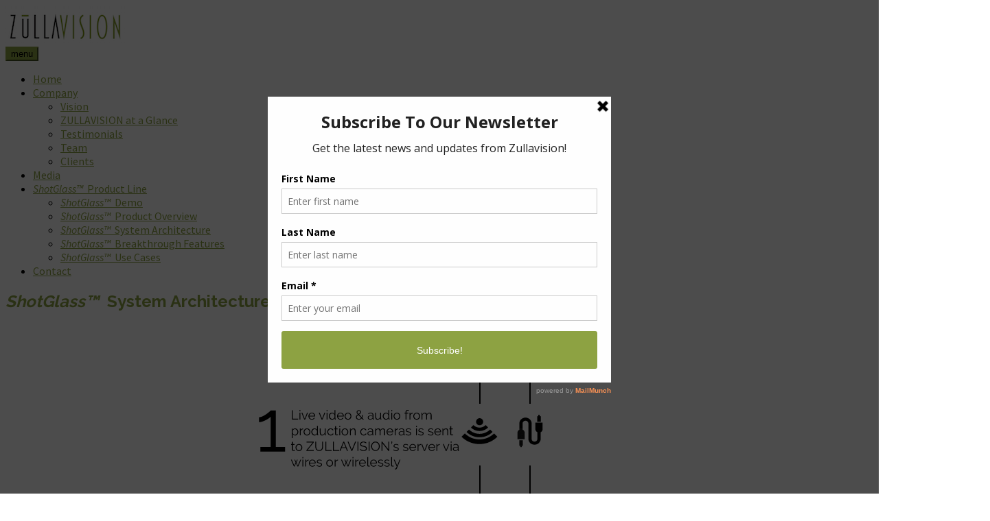

--- FILE ---
content_type: text/html; charset=UTF-8
request_url: https://zullavision.com/shotglass-product-architecture/
body_size: 9157
content:
<!DOCTYPE html>
<!--[if IE 8 ]><html class="desktop ie8 no-js" lang="en-US"><![endif]-->
<!--[if IE 9 ]><html class="desktop ie9 no-js" lang="en-US"><![endif]-->
<!--[if (gte IE 9)|!(IE)]><!--><html class="no-js" lang="en-US"><!--<![endif]-->
   
	<head>
		<meta charset="UTF-8" />
		<title>ShotGlass™&nbsp; System Architecture - Zullavision Inc.Zullavision Inc.</title>
		<meta name="viewport" content="width=device-width, initial-scale=1.0, maximum-scale=1.0, user-scalable=0" />
		<meta name="format-detection" content="telephone=no" />

		<!--[if lt IE 9]>
		<script type="text/javascript">/*@cc_on'abbr article aside audio canvas details figcaption figure footer header hgroup mark meter nav output progress section summary subline time video'.replace(/\w+/g,function(n){document.createElement(n)})@*/</script>
		<![endif]-->
		<script type="text/javascript">if(Function('/*@cc_on return document.documentMode===10@*/')()){document.documentElement.className+=' ie10';}</script>
		<script type="text/javascript">(function(H){H.className=H.className.replace(/\bno-js\b/,'js')})(document.documentElement)</script>
		
		<link rel="pingback" href="https://zullavision.com/xmlrpc.php" />

		<!-- favicon -->
		<link rel="shortcut icon" href="https://zullavision.com/wp-content/uploads/2015/08/favicon.jpg" />

		<link rel="stylesheet" type="text/css" href="//fonts.googleapis.com/css?family=Source+Sans+Pro:300,400,700,300italic,400italic,700italic%7CRaleway:400,700&amp;subset=latin,latin-ext" />
		<!-- wp_head() -->
		<meta name='robots' content='index, follow, max-image-preview:large, max-snippet:-1, max-video-preview:-1' />
	<style>img:is([sizes="auto" i], [sizes^="auto," i]) { contain-intrinsic-size: 3000px 1500px }</style>
	
	<!-- This site is optimized with the Yoast SEO plugin v19.7.2 - https://yoast.com/wordpress/plugins/seo/ -->
	<link rel="canonical" href="http://zullavision.com/shotglass-product-architecture/" />
	<meta property="og:locale" content="en_US" />
	<meta property="og:type" content="article" />
	<meta property="og:title" content="ShotGlass™&nbsp; System Architecture - Zullavision Inc." />
	<meta property="og:url" content="http://zullavision.com/shotglass-product-architecture/" />
	<meta property="og:site_name" content="Zullavision Inc." />
	<meta property="article:publisher" content="http://www.facebook.com/Zullavision" />
	<meta property="article:modified_time" content="2015-09-09T16:32:18+00:00" />
	<meta property="og:image" content="http://zullavision.com/wp-content/uploads/2015/07/archi-24.png" />
	<meta name="twitter:card" content="summary" />
	<meta name="twitter:site" content="@zullavision" />
	<script type="application/ld+json" class="yoast-schema-graph">{"@context":"https://schema.org","@graph":[{"@type":"WebPage","@id":"http://zullavision.com/shotglass-product-architecture/","url":"http://zullavision.com/shotglass-product-architecture/","name":"ShotGlass™&nbsp; System Architecture - Zullavision Inc.","isPartOf":{"@id":"http://zullavision.com/#website"},"primaryImageOfPage":{"@id":"http://zullavision.com/shotglass-product-architecture/#primaryimage"},"image":{"@id":"http://zullavision.com/shotglass-product-architecture/#primaryimage"},"thumbnailUrl":"https://zullavision.com/wp-content/uploads/2015/07/archi-24.png","datePublished":"2015-07-09T12:48:36+00:00","dateModified":"2015-09-09T16:32:18+00:00","breadcrumb":{"@id":"http://zullavision.com/shotglass-product-architecture/#breadcrumb"},"inLanguage":"en-US","potentialAction":[{"@type":"ReadAction","target":["http://zullavision.com/shotglass-product-architecture/"]}]},{"@type":"ImageObject","inLanguage":"en-US","@id":"http://zullavision.com/shotglass-product-architecture/#primaryimage","url":"https://zullavision.com/wp-content/uploads/2015/07/archi-24.png","contentUrl":"https://zullavision.com/wp-content/uploads/2015/07/archi-24.png","width":1434,"height":723},{"@type":"BreadcrumbList","@id":"http://zullavision.com/shotglass-product-architecture/#breadcrumb","itemListElement":[{"@type":"ListItem","position":1,"name":"Home","item":"http://zullavision.com/"},{"@type":"ListItem","position":2,"name":"ShotGlass™&nbsp; System Architecture"}]},{"@type":"WebSite","@id":"http://zullavision.com/#website","url":"http://zullavision.com/","name":"Zullavision Inc.","description":"Disruptive Solutions For Media Productions Worldwide","publisher":{"@id":"http://zullavision.com/#organization"},"potentialAction":[{"@type":"SearchAction","target":{"@type":"EntryPoint","urlTemplate":"http://zullavision.com/?s={search_term_string}"},"query-input":"required name=search_term_string"}],"inLanguage":"en-US"},{"@type":"Organization","@id":"http://zullavision.com/#organization","name":"Zullavision Inc.","url":"http://zullavision.com/","sameAs":["http://www.instagram.com/Zullavision","http://www.facebook.com/Zullavision","https://twitter.com/zullavision"],"logo":{"@type":"ImageObject","inLanguage":"en-US","@id":"http://zullavision.com/#/schema/logo/image/","url":"https://zullavision.com/wp-content/uploads/2015/08/logo.png","contentUrl":"https://zullavision.com/wp-content/uploads/2015/08/logo.png","width":200,"height":55,"caption":"Zullavision Inc."},"image":{"@id":"http://zullavision.com/#/schema/logo/image/"}}]}</script>
	<!-- / Yoast SEO plugin. -->


<link rel='dns-prefetch' href='//maps.googleapis.com' />
<link rel="alternate" type="application/rss+xml" title="Zullavision Inc. &raquo; Feed" href="https://zullavision.com/feed/" />
<link rel="alternate" type="application/rss+xml" title="Zullavision Inc. &raquo; Comments Feed" href="https://zullavision.com/comments/feed/" />
<link rel="alternate" type="application/rss+xml" title="Zullavision Inc. &raquo; ShotGlass™&nbsp; System  Architecture Comments Feed" href="https://zullavision.com/shotglass-product-architecture/feed/" />
<script type="text/javascript">
/* <![CDATA[ */
window._wpemojiSettings = {"baseUrl":"https:\/\/s.w.org\/images\/core\/emoji\/16.0.1\/72x72\/","ext":".png","svgUrl":"https:\/\/s.w.org\/images\/core\/emoji\/16.0.1\/svg\/","svgExt":".svg","source":{"concatemoji":"https:\/\/zullavision.com\/wp-includes\/js\/wp-emoji-release.min.js?ver=6.8.3"}};
/*! This file is auto-generated */
!function(s,n){var o,i,e;function c(e){try{var t={supportTests:e,timestamp:(new Date).valueOf()};sessionStorage.setItem(o,JSON.stringify(t))}catch(e){}}function p(e,t,n){e.clearRect(0,0,e.canvas.width,e.canvas.height),e.fillText(t,0,0);var t=new Uint32Array(e.getImageData(0,0,e.canvas.width,e.canvas.height).data),a=(e.clearRect(0,0,e.canvas.width,e.canvas.height),e.fillText(n,0,0),new Uint32Array(e.getImageData(0,0,e.canvas.width,e.canvas.height).data));return t.every(function(e,t){return e===a[t]})}function u(e,t){e.clearRect(0,0,e.canvas.width,e.canvas.height),e.fillText(t,0,0);for(var n=e.getImageData(16,16,1,1),a=0;a<n.data.length;a++)if(0!==n.data[a])return!1;return!0}function f(e,t,n,a){switch(t){case"flag":return n(e,"\ud83c\udff3\ufe0f\u200d\u26a7\ufe0f","\ud83c\udff3\ufe0f\u200b\u26a7\ufe0f")?!1:!n(e,"\ud83c\udde8\ud83c\uddf6","\ud83c\udde8\u200b\ud83c\uddf6")&&!n(e,"\ud83c\udff4\udb40\udc67\udb40\udc62\udb40\udc65\udb40\udc6e\udb40\udc67\udb40\udc7f","\ud83c\udff4\u200b\udb40\udc67\u200b\udb40\udc62\u200b\udb40\udc65\u200b\udb40\udc6e\u200b\udb40\udc67\u200b\udb40\udc7f");case"emoji":return!a(e,"\ud83e\udedf")}return!1}function g(e,t,n,a){var r="undefined"!=typeof WorkerGlobalScope&&self instanceof WorkerGlobalScope?new OffscreenCanvas(300,150):s.createElement("canvas"),o=r.getContext("2d",{willReadFrequently:!0}),i=(o.textBaseline="top",o.font="600 32px Arial",{});return e.forEach(function(e){i[e]=t(o,e,n,a)}),i}function t(e){var t=s.createElement("script");t.src=e,t.defer=!0,s.head.appendChild(t)}"undefined"!=typeof Promise&&(o="wpEmojiSettingsSupports",i=["flag","emoji"],n.supports={everything:!0,everythingExceptFlag:!0},e=new Promise(function(e){s.addEventListener("DOMContentLoaded",e,{once:!0})}),new Promise(function(t){var n=function(){try{var e=JSON.parse(sessionStorage.getItem(o));if("object"==typeof e&&"number"==typeof e.timestamp&&(new Date).valueOf()<e.timestamp+604800&&"object"==typeof e.supportTests)return e.supportTests}catch(e){}return null}();if(!n){if("undefined"!=typeof Worker&&"undefined"!=typeof OffscreenCanvas&&"undefined"!=typeof URL&&URL.createObjectURL&&"undefined"!=typeof Blob)try{var e="postMessage("+g.toString()+"("+[JSON.stringify(i),f.toString(),p.toString(),u.toString()].join(",")+"));",a=new Blob([e],{type:"text/javascript"}),r=new Worker(URL.createObjectURL(a),{name:"wpTestEmojiSupports"});return void(r.onmessage=function(e){c(n=e.data),r.terminate(),t(n)})}catch(e){}c(n=g(i,f,p,u))}t(n)}).then(function(e){for(var t in e)n.supports[t]=e[t],n.supports.everything=n.supports.everything&&n.supports[t],"flag"!==t&&(n.supports.everythingExceptFlag=n.supports.everythingExceptFlag&&n.supports[t]);n.supports.everythingExceptFlag=n.supports.everythingExceptFlag&&!n.supports.flag,n.DOMReady=!1,n.readyCallback=function(){n.DOMReady=!0}}).then(function(){return e}).then(function(){var e;n.supports.everything||(n.readyCallback(),(e=n.source||{}).concatemoji?t(e.concatemoji):e.wpemoji&&e.twemoji&&(t(e.twemoji),t(e.wpemoji)))}))}((window,document),window._wpemojiSettings);
/* ]]> */
</script>
<link rel='stylesheet' id='ltw_content_shortcodes-css' href='https://zullavision.com/wp-content/plugins/ltw-content-shortcodes/css/styles.css?ver=1.0.3' type='text/css' media='all' />
<link rel='stylesheet' id='pe_theme_ernesto-bootstrap-css' href='https://zullavision.com/wp-content/themes/ernesto/css/bootstrap.min.css?ver=1435153005' type='text/css' media='all' />
<link rel='stylesheet' id='pe_theme_ernesto-ionicons-css' href='https://zullavision.com/wp-content/themes/ernesto/css/ionicons.min.css?ver=1435153005' type='text/css' media='all' />
<link rel='stylesheet' id='pe_theme_ernesto-venobox-css' href='https://zullavision.com/wp-content/themes/ernesto/css/venobox.css?ver=1435153005' type='text/css' media='all' />
<link rel='stylesheet' id='pe_theme_ernesto-owl_carousel-css' href='https://zullavision.com/wp-content/themes/ernesto/css/owl.carousel.css?ver=1435153005' type='text/css' media='all' />
<link rel='stylesheet' id='pe_theme_ernesto-owl_theme-css' href='https://zullavision.com/wp-content/themes/ernesto/css/owl.theme.css?ver=1435153005' type='text/css' media='all' />
<link rel='stylesheet' id='pe_theme_ernesto-owl_transitions-css' href='https://zullavision.com/wp-content/themes/ernesto/css/owl.transitions.css?ver=1435153005' type='text/css' media='all' />
<link rel='stylesheet' id='pe_theme_ernesto-style-css' href='https://zullavision.com/wp-content/themes/ernesto/css/style.css?ver=1441110688' type='text/css' media='all' />
<link rel='stylesheet' id='pe_theme_ernesto-color_emerald-css' href='https://zullavision.com/wp-content/themes/ernesto/css/color/emerald.css?ver=1435153005' type='text/css' media='all' />
<link rel='stylesheet' id='pe_theme_ernesto-blog-css' href='https://zullavision.com/wp-content/themes/ernesto/css/blog.css?ver=1439728281' type='text/css' media='all' />
<link rel='stylesheet' id='pe_theme_ernesto-custom-css' href='https://zullavision.com/wp-content/themes/ernesto/css/custom.css?ver=1441110698' type='text/css' media='all' />
<link rel='stylesheet' id='pe_theme_init-css' href='https://zullavision.com/wp-content/themes/ernesto/style.css?ver=1469020452' type='text/css' media='all' />
<style id='wp-emoji-styles-inline-css' type='text/css'>

	img.wp-smiley, img.emoji {
		display: inline !important;
		border: none !important;
		box-shadow: none !important;
		height: 1em !important;
		width: 1em !important;
		margin: 0 0.07em !important;
		vertical-align: -0.1em !important;
		background: none !important;
		padding: 0 !important;
	}
</style>
<link rel='stylesheet' id='wp-block-library-css' href='https://zullavision.com/wp-includes/css/dist/block-library/style.min.css?ver=6.8.3' type='text/css' media='all' />
<style id='classic-theme-styles-inline-css' type='text/css'>
/*! This file is auto-generated */
.wp-block-button__link{color:#fff;background-color:#32373c;border-radius:9999px;box-shadow:none;text-decoration:none;padding:calc(.667em + 2px) calc(1.333em + 2px);font-size:1.125em}.wp-block-file__button{background:#32373c;color:#fff;text-decoration:none}
</style>
<style id='global-styles-inline-css' type='text/css'>
:root{--wp--preset--aspect-ratio--square: 1;--wp--preset--aspect-ratio--4-3: 4/3;--wp--preset--aspect-ratio--3-4: 3/4;--wp--preset--aspect-ratio--3-2: 3/2;--wp--preset--aspect-ratio--2-3: 2/3;--wp--preset--aspect-ratio--16-9: 16/9;--wp--preset--aspect-ratio--9-16: 9/16;--wp--preset--color--black: #000000;--wp--preset--color--cyan-bluish-gray: #abb8c3;--wp--preset--color--white: #ffffff;--wp--preset--color--pale-pink: #f78da7;--wp--preset--color--vivid-red: #cf2e2e;--wp--preset--color--luminous-vivid-orange: #ff6900;--wp--preset--color--luminous-vivid-amber: #fcb900;--wp--preset--color--light-green-cyan: #7bdcb5;--wp--preset--color--vivid-green-cyan: #00d084;--wp--preset--color--pale-cyan-blue: #8ed1fc;--wp--preset--color--vivid-cyan-blue: #0693e3;--wp--preset--color--vivid-purple: #9b51e0;--wp--preset--gradient--vivid-cyan-blue-to-vivid-purple: linear-gradient(135deg,rgba(6,147,227,1) 0%,rgb(155,81,224) 100%);--wp--preset--gradient--light-green-cyan-to-vivid-green-cyan: linear-gradient(135deg,rgb(122,220,180) 0%,rgb(0,208,130) 100%);--wp--preset--gradient--luminous-vivid-amber-to-luminous-vivid-orange: linear-gradient(135deg,rgba(252,185,0,1) 0%,rgba(255,105,0,1) 100%);--wp--preset--gradient--luminous-vivid-orange-to-vivid-red: linear-gradient(135deg,rgba(255,105,0,1) 0%,rgb(207,46,46) 100%);--wp--preset--gradient--very-light-gray-to-cyan-bluish-gray: linear-gradient(135deg,rgb(238,238,238) 0%,rgb(169,184,195) 100%);--wp--preset--gradient--cool-to-warm-spectrum: linear-gradient(135deg,rgb(74,234,220) 0%,rgb(151,120,209) 20%,rgb(207,42,186) 40%,rgb(238,44,130) 60%,rgb(251,105,98) 80%,rgb(254,248,76) 100%);--wp--preset--gradient--blush-light-purple: linear-gradient(135deg,rgb(255,206,236) 0%,rgb(152,150,240) 100%);--wp--preset--gradient--blush-bordeaux: linear-gradient(135deg,rgb(254,205,165) 0%,rgb(254,45,45) 50%,rgb(107,0,62) 100%);--wp--preset--gradient--luminous-dusk: linear-gradient(135deg,rgb(255,203,112) 0%,rgb(199,81,192) 50%,rgb(65,88,208) 100%);--wp--preset--gradient--pale-ocean: linear-gradient(135deg,rgb(255,245,203) 0%,rgb(182,227,212) 50%,rgb(51,167,181) 100%);--wp--preset--gradient--electric-grass: linear-gradient(135deg,rgb(202,248,128) 0%,rgb(113,206,126) 100%);--wp--preset--gradient--midnight: linear-gradient(135deg,rgb(2,3,129) 0%,rgb(40,116,252) 100%);--wp--preset--font-size--small: 13px;--wp--preset--font-size--medium: 20px;--wp--preset--font-size--large: 36px;--wp--preset--font-size--x-large: 42px;--wp--preset--spacing--20: 0.44rem;--wp--preset--spacing--30: 0.67rem;--wp--preset--spacing--40: 1rem;--wp--preset--spacing--50: 1.5rem;--wp--preset--spacing--60: 2.25rem;--wp--preset--spacing--70: 3.38rem;--wp--preset--spacing--80: 5.06rem;--wp--preset--shadow--natural: 6px 6px 9px rgba(0, 0, 0, 0.2);--wp--preset--shadow--deep: 12px 12px 50px rgba(0, 0, 0, 0.4);--wp--preset--shadow--sharp: 6px 6px 0px rgba(0, 0, 0, 0.2);--wp--preset--shadow--outlined: 6px 6px 0px -3px rgba(255, 255, 255, 1), 6px 6px rgba(0, 0, 0, 1);--wp--preset--shadow--crisp: 6px 6px 0px rgba(0, 0, 0, 1);}:where(.is-layout-flex){gap: 0.5em;}:where(.is-layout-grid){gap: 0.5em;}body .is-layout-flex{display: flex;}.is-layout-flex{flex-wrap: wrap;align-items: center;}.is-layout-flex > :is(*, div){margin: 0;}body .is-layout-grid{display: grid;}.is-layout-grid > :is(*, div){margin: 0;}:where(.wp-block-columns.is-layout-flex){gap: 2em;}:where(.wp-block-columns.is-layout-grid){gap: 2em;}:where(.wp-block-post-template.is-layout-flex){gap: 1.25em;}:where(.wp-block-post-template.is-layout-grid){gap: 1.25em;}.has-black-color{color: var(--wp--preset--color--black) !important;}.has-cyan-bluish-gray-color{color: var(--wp--preset--color--cyan-bluish-gray) !important;}.has-white-color{color: var(--wp--preset--color--white) !important;}.has-pale-pink-color{color: var(--wp--preset--color--pale-pink) !important;}.has-vivid-red-color{color: var(--wp--preset--color--vivid-red) !important;}.has-luminous-vivid-orange-color{color: var(--wp--preset--color--luminous-vivid-orange) !important;}.has-luminous-vivid-amber-color{color: var(--wp--preset--color--luminous-vivid-amber) !important;}.has-light-green-cyan-color{color: var(--wp--preset--color--light-green-cyan) !important;}.has-vivid-green-cyan-color{color: var(--wp--preset--color--vivid-green-cyan) !important;}.has-pale-cyan-blue-color{color: var(--wp--preset--color--pale-cyan-blue) !important;}.has-vivid-cyan-blue-color{color: var(--wp--preset--color--vivid-cyan-blue) !important;}.has-vivid-purple-color{color: var(--wp--preset--color--vivid-purple) !important;}.has-black-background-color{background-color: var(--wp--preset--color--black) !important;}.has-cyan-bluish-gray-background-color{background-color: var(--wp--preset--color--cyan-bluish-gray) !important;}.has-white-background-color{background-color: var(--wp--preset--color--white) !important;}.has-pale-pink-background-color{background-color: var(--wp--preset--color--pale-pink) !important;}.has-vivid-red-background-color{background-color: var(--wp--preset--color--vivid-red) !important;}.has-luminous-vivid-orange-background-color{background-color: var(--wp--preset--color--luminous-vivid-orange) !important;}.has-luminous-vivid-amber-background-color{background-color: var(--wp--preset--color--luminous-vivid-amber) !important;}.has-light-green-cyan-background-color{background-color: var(--wp--preset--color--light-green-cyan) !important;}.has-vivid-green-cyan-background-color{background-color: var(--wp--preset--color--vivid-green-cyan) !important;}.has-pale-cyan-blue-background-color{background-color: var(--wp--preset--color--pale-cyan-blue) !important;}.has-vivid-cyan-blue-background-color{background-color: var(--wp--preset--color--vivid-cyan-blue) !important;}.has-vivid-purple-background-color{background-color: var(--wp--preset--color--vivid-purple) !important;}.has-black-border-color{border-color: var(--wp--preset--color--black) !important;}.has-cyan-bluish-gray-border-color{border-color: var(--wp--preset--color--cyan-bluish-gray) !important;}.has-white-border-color{border-color: var(--wp--preset--color--white) !important;}.has-pale-pink-border-color{border-color: var(--wp--preset--color--pale-pink) !important;}.has-vivid-red-border-color{border-color: var(--wp--preset--color--vivid-red) !important;}.has-luminous-vivid-orange-border-color{border-color: var(--wp--preset--color--luminous-vivid-orange) !important;}.has-luminous-vivid-amber-border-color{border-color: var(--wp--preset--color--luminous-vivid-amber) !important;}.has-light-green-cyan-border-color{border-color: var(--wp--preset--color--light-green-cyan) !important;}.has-vivid-green-cyan-border-color{border-color: var(--wp--preset--color--vivid-green-cyan) !important;}.has-pale-cyan-blue-border-color{border-color: var(--wp--preset--color--pale-cyan-blue) !important;}.has-vivid-cyan-blue-border-color{border-color: var(--wp--preset--color--vivid-cyan-blue) !important;}.has-vivid-purple-border-color{border-color: var(--wp--preset--color--vivid-purple) !important;}.has-vivid-cyan-blue-to-vivid-purple-gradient-background{background: var(--wp--preset--gradient--vivid-cyan-blue-to-vivid-purple) !important;}.has-light-green-cyan-to-vivid-green-cyan-gradient-background{background: var(--wp--preset--gradient--light-green-cyan-to-vivid-green-cyan) !important;}.has-luminous-vivid-amber-to-luminous-vivid-orange-gradient-background{background: var(--wp--preset--gradient--luminous-vivid-amber-to-luminous-vivid-orange) !important;}.has-luminous-vivid-orange-to-vivid-red-gradient-background{background: var(--wp--preset--gradient--luminous-vivid-orange-to-vivid-red) !important;}.has-very-light-gray-to-cyan-bluish-gray-gradient-background{background: var(--wp--preset--gradient--very-light-gray-to-cyan-bluish-gray) !important;}.has-cool-to-warm-spectrum-gradient-background{background: var(--wp--preset--gradient--cool-to-warm-spectrum) !important;}.has-blush-light-purple-gradient-background{background: var(--wp--preset--gradient--blush-light-purple) !important;}.has-blush-bordeaux-gradient-background{background: var(--wp--preset--gradient--blush-bordeaux) !important;}.has-luminous-dusk-gradient-background{background: var(--wp--preset--gradient--luminous-dusk) !important;}.has-pale-ocean-gradient-background{background: var(--wp--preset--gradient--pale-ocean) !important;}.has-electric-grass-gradient-background{background: var(--wp--preset--gradient--electric-grass) !important;}.has-midnight-gradient-background{background: var(--wp--preset--gradient--midnight) !important;}.has-small-font-size{font-size: var(--wp--preset--font-size--small) !important;}.has-medium-font-size{font-size: var(--wp--preset--font-size--medium) !important;}.has-large-font-size{font-size: var(--wp--preset--font-size--large) !important;}.has-x-large-font-size{font-size: var(--wp--preset--font-size--x-large) !important;}
:where(.wp-block-post-template.is-layout-flex){gap: 1.25em;}:where(.wp-block-post-template.is-layout-grid){gap: 1.25em;}
:where(.wp-block-columns.is-layout-flex){gap: 2em;}:where(.wp-block-columns.is-layout-grid){gap: 2em;}
:root :where(.wp-block-pullquote){font-size: 1.5em;line-height: 1.6;}
</style>
<link rel='stylesheet' id='pnestyles2-css' href='https://zullavision.com/wp-content/plugins/plugnedit/css/style.css?ver=6.8.3' type='text/css' media='all' />
<link rel='stylesheet' id='vi-css' href='https://zullavision.com/wp-content/plugins/venngage/resources/css/vi.css?ver=6.8.3' type='text/css' media='all' />
<link rel='stylesheet' id='wc-gallery-style-css' href='https://zullavision.com/wp-content/plugins/wc-gallery/includes/css/style.css?ver=1.67' type='text/css' media='all' />
<link rel='stylesheet' id='wc-gallery-popup-style-css' href='https://zullavision.com/wp-content/plugins/wc-gallery/includes/css/magnific-popup.css?ver=1.1.0' type='text/css' media='all' />
<link rel='stylesheet' id='wc-gallery-flexslider-style-css' href='https://zullavision.com/wp-content/plugins/wc-gallery/includes/vendors/flexslider/flexslider.css?ver=2.6.1' type='text/css' media='all' />
<link rel='stylesheet' id='wc-gallery-owlcarousel-style-css' href='https://zullavision.com/wp-content/plugins/wc-gallery/includes/vendors/owlcarousel/assets/owl.carousel.css?ver=2.1.4' type='text/css' media='all' />
<link rel='stylesheet' id='wc-gallery-owlcarousel-theme-style-css' href='https://zullavision.com/wp-content/plugins/wc-gallery/includes/vendors/owlcarousel/assets/owl.theme.default.css?ver=2.1.4' type='text/css' media='all' />
<link rel='stylesheet' id='xscroll-plugin-css-css' href='https://zullavision.com/wp-content/plugins/x-scroll-to-top-responsive/assets/css/custom.css?ver=3.0.0' type='text/css' media='all' />
<style id='xscroll-plugin-css-inline-css' type='text/css'>

            .scroll-to-top a{
                width: 30px;
                height: 30px;
                border-radius: 10%;
                font-size: 15px;
                color: #ffffff;
                background: #dd3333;
                margin-left: -15px;
            }
    
            .scroll-to-top:hover a {
                background: #000000;
                color: #ffffff;
            }
    
            .scroll-to-top {
                left: 50%;
            }
    
            @media (max-width: 991px) {
                
                .scroll-to-top {
                    left: 95%;
                }
            }    
            
            @media (max-width: 767px) {
                .scroll-to-top {
                    left: 95%;
                    display: none !important;

                }
            }	
        
</style>
<link rel='stylesheet' id='fontello-css' href='https://zullavision.com/wp-content/plugins/x-scroll-to-top-responsive/assets/css/fontello.css?ver=3.0.0' type='text/css' media='all' />
<script type="text/javascript" src="https://zullavision.com/wp-includes/js/jquery/jquery.min.js?ver=3.7.1" id="jquery-core-js"></script>
<script type="text/javascript" src="https://zullavision.com/wp-includes/js/jquery/jquery-migrate.min.js?ver=3.4.1" id="jquery-migrate-js"></script>
<script type="text/javascript" src="https://zullavision.com/wp-content/themes/ernesto/framework/js/selectivizr-min.js?ver=1435153004" id="pe_theme_selectivizr-js"></script>
<script type="text/javascript" src="http://maps.googleapis.com/maps/api/js?sensor=false&amp;ver=6.8.3" id="pe_theme_ernesto-gmap-js"></script>
<script type="text/javascript" id="black-studio-touch-dropdown-menu-js-extra">
/* <![CDATA[ */
var black_studio_touch_dropdown_menu_params = {"selector":"li:has(ul) > a","selector_leaf":"li li li:not(:has(ul)) > a","force_ios5":""};
/* ]]> */
</script>
<script type="text/javascript" src="https://zullavision.com/wp-content/plugins/black-studio-touch-dropdown-menu/js/black-studio-touch-dropdown-menu.min.js?ver=1.0.2" id="black-studio-touch-dropdown-menu-js"></script>
<script type="text/javascript" src="https://zullavision.com/wp-content/plugins/venngage/resources/js/vi.js?ver=6.8.3" id="vi-js"></script>
<link rel="https://api.w.org/" href="https://zullavision.com/wp-json/" /><link rel="alternate" title="JSON" type="application/json" href="https://zullavision.com/wp-json/wp/v2/pages/390" /><link rel="EditURI" type="application/rsd+xml" title="RSD" href="https://zullavision.com/xmlrpc.php?rsd" />
<meta name="generator" content="WordPress 6.8.3" />
<link rel='shortlink' href='https://zullavision.com/?p=390' />
<link rel="alternate" title="oEmbed (JSON)" type="application/json+oembed" href="https://zullavision.com/wp-json/oembed/1.0/embed?url=https%3A%2F%2Fzullavision.com%2Fshotglass-product-architecture%2F" />
<link rel="alternate" title="oEmbed (XML)" type="text/xml+oembed" href="https://zullavision.com/wp-json/oembed/1.0/embed?url=https%3A%2F%2Fzullavision.com%2Fshotglass-product-architecture%2F&#038;format=xml" />
	<link rel="preconnect" href="https://fonts.googleapis.com">
	<link rel="preconnect" href="https://fonts.gstatic.com">
	<script type='text/javascript' data-cfasync='false'>var _mmunch = {'front': false, 'page': false, 'post': false, 'category': false, 'author': false, 'search': false, 'attachment': false, 'tag': false};_mmunch['page'] = true; _mmunch['pageData'] = {"ID":390,"post_name":"shotglass-product-architecture","post_title":"<i>ShotGlass\u2122<\/i>&nbsp; System  Architecture","post_type":"page","post_author":"1","post_status":"publish"};</script><script data-cfasync="false" src="//a.mailmunch.co/app/v1/site.js" id="mailmunch-script" data-plugin="mc_mm" data-mailmunch-site-id="382948" async></script><!-- Vipers Video Quicktags v6.6.0 | http://www.viper007bond.com/wordpress-plugins/vipers-video-quicktags/ -->
<style type="text/css">
.vvqbox { display: block; max-width: 100%; visibility: visible !important; margin: 10px auto; } .vvqbox img { max-width: 100%; height: 100%; } .vvqbox object { max-width: 100%; } 
</style>
<script type="text/javascript">
// <![CDATA[
	var vvqflashvars = {};
	var vvqparams = { wmode: "opaque", allowfullscreen: "true", allowscriptaccess: "always" };
	var vvqattributes = {};
	var vvqexpressinstall = "https://zullavision.com/wp-content/plugins/vipers-video-quicktags/resources/expressinstall.swf";
// ]]>
</script>
<link rel="icon" href="https://zullavision.com/wp-content/uploads/2017/04/cropped-zullaicon-32x32.png" sizes="32x32" />
<link rel="icon" href="https://zullavision.com/wp-content/uploads/2017/04/cropped-zullaicon-192x192.png" sizes="192x192" />
<link rel="apple-touch-icon" href="https://zullavision.com/wp-content/uploads/2017/04/cropped-zullaicon-180x180.png" />
<meta name="msapplication-TileImage" content="https://zullavision.com/wp-content/uploads/2017/04/cropped-zullaicon-270x270.png" />
	<style id="egf-frontend-styles" type="text/css">
		#mont {} p {} h1 {} h2 {} h3 {} h4 {} h5 {} h6 {} 	</style>
	<style type="text/css">body,.source-sans-font{font-family:'Source Sans Pro';}h1,h2,h3,h4,h5,h6,.raleway-font{font-family:'Raleway';}</style><style type="text/css" id="pe-theme-custom-colors">.icon-list i{color:#8fa445;}.text-color-emerald{color:#8fa445;}a{color:#8fa445;}.nav-pills>li>a:hover{color:#8fa445;}.nav-pills>li>a:focus{color:#8fa445;}.nav-pills>li.active>a{color:#8fa445;}.nav-pills>li.active>a:hover{color:#8fa445;}.nav-pills>li.active>a:focus{color:#8fa445;}.js .main-menu .active>a{color:#8fa445;}.js .main-menu .current-menu-item>a{color:#8fa445;}.main-menu .nav .open>a{color:#8fa445;}.main-menu .nav .open>a:hover{color:#8fa445;}.main-menu .nav .open>a:focus{color:#8fa445;}.main-menu .nav>li>a:hover{color:#8fa445;}.main-menu .nav>li>a:focus{color:#8fa445;}.main-menu .nav>li:hover>a{color:#8fa445;}.main-menu .nav>li:focus>a{color:#8fa445;}.main-menu .dropdown-menu>.active>a{color:#8fa445;}.main-menu .dropdown-menu>li>a:hover{color:#8fa445;}.main-menu .dropdown-menu>li>a:focus{color:#8fa445;}.pagination>li>a:hover{color:#8fa445;}.pagination>li>span:hover{color:#8fa445;}.pagination>li>a:focus{color:#8fa445;}.pagination>li>span:focus{color:#8fa445;}.pagination>.active>a{color:#8fa445;}.pagination>.active>span{color:#8fa445;}.pagination>.active>a:hover{color:#8fa445;}.pagination>.active>span:hover{color:#8fa445;}.pagination>.active>a:focus{color:#8fa445;}.pagination>.active>span:focus{color:#8fa445;}.nav-tabs>li>a:hover{color:#8fa445;}.nav-tabs>li.active>a{border-color:#8fa445;}.nav-tabs>li.active>a:hover{border-color:#8fa445;}.nav-tabs>li.active>a:focus{border-color:#8fa445;}.nav-tabs.nav-justified>li>a:hover{color:#8fa445;}.nav-tabs.nav-justified>.active >a{border-color:#8fa445;}.nav-tabs.nav-justified>.active>a:hover{border-color:#8fa445;}.nav-tabs.nav-justified>.active>a:focus{border-color:#8fa445;}.btn-link{color:#8fa445;}.text-color-theme{color:#8fa445;}.btn-emerald{background-color:#8fa445;}.label-emerald{background-color:#8fa445;}.progress-bar-emerald{background-color:#8fa445;}.bg-color-emerald{background-color:#8fa445;}.overlay-color-theme{background-color:#8fa445;background-color:rgba(143,164,69,0.8);}* .main-menu .navbar-toggle{background-color:#8fa445;}.btn-primary{background-color:#8fa445;}.open .dropdown-toggle.btn-primary{background-color:#8fa445;}.label-primary{background-color:#8fa445;}.progress-bar-primary{background-color:#8fa445;}.bg-color-theme{background-color:#8fa445;}.main-menu .navbar-toggle{border-color:#8fa445;}.panel-primary>.panel-heading{border-color:#8fa445;}</style>	</head>

	<body class="wp-singular page-template-default page page-id-390 wp-theme-ernesto metaslider-plugin">
    
    <script>
  (function(i,s,o,g,r,a,m){i['GoogleAnalyticsObject']=r;i[r]=i[r]||function(){
  (i[r].q=i[r].q||[]).push(arguments)},i[r].l=1*new Date();a=s.createElement(o),
  m=s.getElementsByTagName(o)[0];a.async=1;a.src=g;m.parentNode.insertBefore(a,m)
  })(window,document,'script','//www.google-analytics.com/analytics.js','ga');

  ga('create', 'UA-67141828-1', 'auto');
  ga('send', 'pageview');

</script>
			
		<header class="header-fixed">

			

<div class="container">
	<div class="row">

		<div id="logo" class="col-xs-6 col-sm-12 col-md-3 text-center-sm text-left-xs">

			
			
				<a href="https://zullavision.com/"><img src="https://zullavision.com/wp-content/uploads/2017/05/logo_2-01-1.png" alt="logo" class="img-responsive" /></a>

			
		</div>

		<div id="menu" class="col-xs-6 col-sm-12 col-md-9">
			<nav class="navbar main-menu" role="navigation">

				<div class="navbar-header">
					<button type="button" class="navbar-toggle" data-toggle="collapse" data-target=".navbar-ex1-collapse">menu</button>
				</div>


				<div class="collapse navbar-collapse navbar-ex1-collapse">

					<ul class="nav navbar-right navbar-nav"><li id="menu-item-479" class="menu-item menu-item-type-post_type menu-item-object-page menu-item-home menu-item-479"><a href="https://zullavision.com/">Home</a></li>
<li id="menu-item-129" class="menu-item menu-item-type-post_type menu-item-object-page menu-item-home menu-item-has-children dropdown menu-item-129"><a href="https://zullavision.com/">Company <b class="caret"></b></a>
<ul class="dropdown-menu">
	<li id="menu-item-136" class="menu-item menu-item-type-post_type menu-item-object-page menu-item-home menu-item-136"><a href="https://zullavision.com/#section-vision">Vision</a></li>
	<li id="menu-item-135" class="menu-item menu-item-type-post_type menu-item-object-page menu-item-home menu-item-135"><a href="https://zullavision.com/#section-about">ZULLAVISION at a Glance</a></li>
	<li id="menu-item-347" class="menu-item menu-item-type-post_type menu-item-object-page menu-item-home menu-item-347"><a href="https://zullavision.com/#section-testimonials">Testimonials</a></li>
	<li id="menu-item-362" class="menu-item menu-item-type-post_type menu-item-object-page menu-item-home menu-item-362"><a href="https://zullavision.com/#section-team">Team</a></li>
	<li id="menu-item-906" class="menu-item menu-item-type-post_type menu-item-object-page menu-item-home menu-item-906"><a href="https://zullavision.com/#section-Clients">Clients</a></li>
</ul>
</li>
<li id="menu-item-1583" class="menu-item menu-item-type-post_type menu-item-object-page menu-item-1583"><a href="https://zullavision.com/media/">Media</a></li>
<li id="menu-item-473" class="menu-item menu-item-type-post_type menu-item-object-page current-menu-ancestor current-menu-parent current_page_parent current_page_ancestor menu-item-has-children dropdown active menu-item-473"><a href="https://zullavision.com/shotglass-vision/"><i>ShotGlass™</i>  Product Line <b class="caret"></b></a>
<ul class="dropdown-menu">
	<li id="menu-item-1430" class="menu-item menu-item-type-post_type menu-item-object-page menu-item-1430"><a href="https://zullavision.com/shotglass-demo/"><i>ShotGlass™</i>  Demo</a></li>
	<li id="menu-item-389" class="menu-item menu-item-type-post_type menu-item-object-page menu-item-389"><a href="https://zullavision.com/shotglass-vision/"><i>ShotGlass™</i>  Product Overview</a></li>
	<li id="menu-item-392" class="menu-item menu-item-type-post_type menu-item-object-page current-menu-item page_item page-item-390 current_page_item active menu-item-392"><a href="https://zullavision.com/shotglass-product-architecture/" aria-current="page"><i>ShotGlass™</i>  System  Architecture</a></li>
	<li id="menu-item-1152" class="menu-item menu-item-type-post_type menu-item-object-page menu-item-1152"><a href="https://zullavision.com/shotglass-breakthrough-features-2/"><i>ShotGlass™</i>  Breakthrough Features</a></li>
	<li id="menu-item-1098" class="menu-item menu-item-type-post_type menu-item-object-page menu-item-1098"><a href="https://zullavision.com/shotglass-use-cases-4/"><i>ShotGlass™</i>  Use Cases</a></li>
</ul>
</li>
<li id="menu-item-948" class="menu-item menu-item-type-post_type menu-item-object-page menu-item-948"><a href="https://zullavision.com/contact-us/">Contact</a></li>
</ul>
				</div>
			</nav>
		</div>

	</div>
</div>

		</header>

	



	<div id="highlighted" class="bg-color-grayLight1 responsive-bg">
		<div class="container">
			<div class="row">

				<div class="highlighted-blog-single col-xs-12">
					<div class="fade-in text-center vertical-center">
						<h2 class="blog-single-title text-color-theme"><i>ShotGlass™</i>&nbsp; System  Architecture</h2>
					</div>
				</div>

			</div>
		</div>
	</div>


<div id="single-page" class="content region">
	<div class="container">
		<div class="row">
	
			<div class="page-content col-xs-12 block">

				<div class="page-body pe-wp-default">
					<div class='mailmunch-forms-before-post' style='display: none !important;'></div>
<p><img fetchpriority="high" decoding="async" class="aligncenter wp-image-1304 size-full" style="display: block;" src="https://zullavision.com/wp-content/uploads/2015/07/archi-24.png" alt="" width="1434" height="723" srcset="https://zullavision.com/wp-content/uploads/2015/07/archi-24.png 1434w, https://zullavision.com/wp-content/uploads/2015/07/archi-24-300x151.png 300w, https://zullavision.com/wp-content/uploads/2015/07/archi-24-1024x516.png 1024w, https://zullavision.com/wp-content/uploads/2015/07/archi-24-250x126.png 250w, https://zullavision.com/wp-content/uploads/2015/07/archi-24-550x277.png 550w, https://zullavision.com/wp-content/uploads/2015/07/archi-24-800x403.png 800w, https://zullavision.com/wp-content/uploads/2015/07/archi-24-357x180.png 357w, https://zullavision.com/wp-content/uploads/2015/07/archi-24-595x300.png 595w, https://zullavision.com/wp-content/uploads/2015/07/archi-24-992x500.png 992w, https://zullavision.com/wp-content/uploads/2015/07/archi-24-260x131.png 260w" sizes="(max-width: 1434px) 100vw, 1434px" /></p>
<div class='mailmunch-forms-in-post-middle' style='display: none !important;'></div>
<div class='mailmunch-forms-after-post' style='display: none !important;'></div>
				</div>
					
			</div>

		</div>
	</div>
</div>
	
	
	
		<footer class="region bg-color-grayLight2">
			<div class="container">
				<div class="row">

					<div class="col-xs-12 text-center">
						<p>ZULLAVISION 2017</p>
					</div>

				</div>
			</div>
		</footer>

	
<script type="speculationrules">
{"prefetch":[{"source":"document","where":{"and":[{"href_matches":"\/*"},{"not":{"href_matches":["\/wp-*.php","\/wp-admin\/*","\/wp-content\/uploads\/*","\/wp-content\/*","\/wp-content\/plugins\/*","\/wp-content\/themes\/ernesto\/*","\/*\\?(.+)"]}},{"not":{"selector_matches":"a[rel~=\"nofollow\"]"}},{"not":{"selector_matches":".no-prefetch, .no-prefetch a"}}]},"eagerness":"conservative"}]}
</script>
            <div class="scroll-to-top">
                <a href="#"><i class="icon-up-outline"></i></a>
            </div>
        <script type="text/javascript" src="https://zullavision.com/wp-includes/js/comment-reply.min.js?ver=6.8.3" id="comment-reply-js" async="async" data-wp-strategy="async"></script>
<script type="text/javascript" id="ltw_content_shortcodes-js-extra">
/* <![CDATA[ */
var ltw_function = {"toggle_open":"Open","toggle_close":"Close"};
/* ]]> */
</script>
<script type="text/javascript" src="https://zullavision.com/wp-content/plugins/ltw-content-shortcodes/js/functions.js?ver=1.0.3" id="ltw_content_shortcodes-js"></script>
<script type="text/javascript" src="https://zullavision.com/wp-content/themes/ernesto/framework/js/pe/boot.js?ver=1435153004" id="pe_theme_boot-js"></script>
<script type="text/javascript" src="https://zullavision.com/wp-content/themes/ernesto/framework/js/pe/jquery.pixelentity.utils.browser.js?ver=1435153004" id="pe_theme_utils_browser-js"></script>
<script type="text/javascript" src="https://zullavision.com/wp-content/themes/ernesto/framework/js/pe/jquery.pixelentity.lazyload.js?ver=1435153004" id="pe_theme_lazyload-js"></script>
<script type="text/javascript" id="pe_theme_contactForm-js-extra">
/* <![CDATA[ */
var peContactForm = {"url":"https%3A%2F%2Fzullavision.com%2Fwp-admin%2Fadmin-ajax.php"};
/* ]]> */
</script>
<script type="text/javascript" src="https://zullavision.com/wp-content/themes/ernesto/framework/js/pe/jquery.pixelentity.contactForm.js?ver=1435153004" id="pe_theme_contactForm-js"></script>
<script type="text/javascript" src="https://zullavision.com/wp-content/themes/ernesto/framework/js/pe/jquery.pixelentity.widgets.js?ver=1435153004" id="pe_theme_widgets-js"></script>
<script type="text/javascript" src="https://zullavision.com/wp-content/themes/ernesto/framework/js/pe/jquery.pixelentity.widgets.contact.js?ver=1435153004" id="pe_theme_widgets_contact-js"></script>
<script type="text/javascript" src="https://zullavision.com/wp-content/themes/ernesto/js/bootstrap.min.js?ver=1435153005" id="pe_theme_ernesto-bootstrap-js"></script>
<script type="text/javascript" src="https://zullavision.com/wp-content/themes/ernesto/js/jquery.flexverticalcenter.js?ver=1435153005" id="pe_theme_ernesto-flexverticalcenter-js"></script>
<script type="text/javascript" src="https://zullavision.com/wp-content/themes/ernesto/js/jquery.smooth-scroll.min.js?ver=1435153005" id="pe_theme_ernesto-smooth_scroll-js"></script>
<script type="text/javascript" src="https://zullavision.com/wp-content/themes/ernesto/js/venobox.min.js?ver=1435153005" id="pe_theme_ernesto-venobox-js"></script>
<script type="text/javascript" src="https://zullavision.com/wp-content/themes/ernesto/js/owl.carousel.min.js?ver=1435153005" id="pe_theme_ernesto-owl_carousel-js"></script>
<script type="text/javascript" src="https://zullavision.com/wp-content/themes/ernesto/js/app.js?ver=1440666727" id="pe_theme_ernesto-app-js"></script>
<script type="text/javascript" src="https://zullavision.com/wp-content/themes/ernesto/js/jquery.fitvids.js?ver=1435153005" id="pe_theme_ernesto-fitvids-js"></script>
<script type="text/javascript" src="https://zullavision.com/wp-content/themes/ernesto/js/custom.js?ver=1435153005" id="pe_theme_ernesto-custom-js"></script>
<script type="text/javascript" src="https://zullavision.com/wp-content/themes/ernesto/theme/js/pe/pixelentity.controller.js?ver=1435153005" id="pe_theme_controller-js"></script>
<script type="text/javascript" id="pe_theme_init-js-extra">
/* <![CDATA[ */
var _ernesto = {"ajax-loading":"https:\/\/zullavision.com\/wp-content\/themes\/ernesto\/images\/ajax-loader.gif","home_url":"https:\/\/zullavision.com\/"};
/* ]]> */
</script>
<script type="text/javascript" src="https://zullavision.com/wp-content/themes/ernesto/framework/js/pe/init.js?ver=1435153004" id="pe_theme_init-js"></script>
<script type="text/javascript" src="https://zullavision.com/wp-content/plugins/x-scroll-to-top-responsive/assets/js/active.js?ver=3.0.0" id="x-jquery-active-js"></script>

</body>
</html>


--- FILE ---
content_type: text/plain
request_url: https://www.google-analytics.com/j/collect?v=1&_v=j102&a=1990772284&t=pageview&_s=1&dl=https%3A%2F%2Fzullavision.com%2Fshotglass-product-architecture%2F&ul=en-us%40posix&dt=ShotGlass%E2%84%A2%C2%A0%20System%20Architecture%20-%20Zullavision%20Inc.Zullavision%20Inc.&sr=1280x720&vp=1280x720&_u=IEBAAEABAAAAACAAI~&jid=708554827&gjid=2037641035&cid=424811891.1768841895&tid=UA-67141828-1&_gid=1903969473.1768841895&_r=1&_slc=1&z=771567252
body_size: -450
content:
2,cG-E1TP8JS2KH